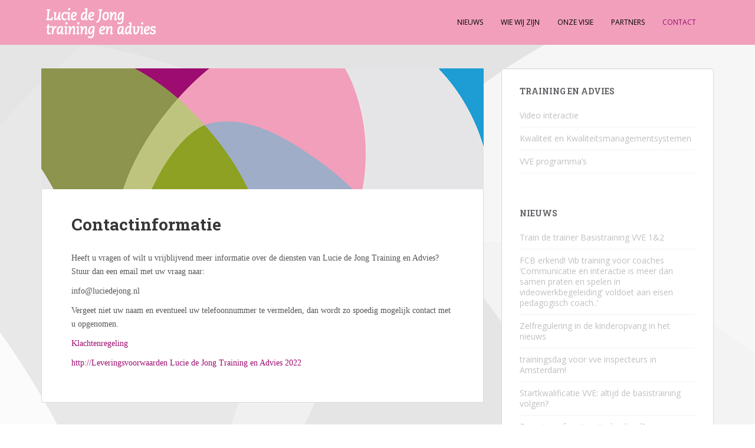

--- FILE ---
content_type: text/html; charset=UTF-8
request_url: https://www.luciedejong.nl/contactinformatie/
body_size: 21094
content:
<!doctype html>
<!--[if !IE]>
<html class="no-js non-ie" lang="en-US" prefix="og: http://ogp.me/ns#"> <![endif]-->
<!--[if IE 7 ]>
<html class="no-js ie7" lang="en-US" prefix="og: http://ogp.me/ns#"> <![endif]-->
<!--[if IE 8 ]>
<html class="no-js ie8" lang="en-US" prefix="og: http://ogp.me/ns#"> <![endif]-->
<!--[if IE 9 ]>
<html class="no-js ie9" lang="en-US" prefix="og: http://ogp.me/ns#"> <![endif]-->
<!--[if gt IE 9]><!-->
<html class="no-js" lang="en-US" prefix="og: http://ogp.me/ns#"> <!--<![endif]-->
<head>
<meta charset="UTF-8">
<meta name="viewport" content="width=device-width, initial-scale=1">
<meta name="theme-color" content="#f19fbb">
<link rel="profile" href="http://gmpg.org/xfn/11">

<title>Contactinformatie - Lucie de Jong training en advies</title>

<!-- This site is optimized with the Yoast SEO plugin v4.2.1 - https://yoast.com/wordpress/plugins/seo/ -->
<link rel="canonical" href="https://www.luciedejong.nl/contactinformatie/" />
<meta property="og:locale" content="en_US" />
<meta property="og:type" content="article" />
<meta property="og:title" content="Contactinformatie - Lucie de Jong training en advies" />
<meta property="og:description" content="Heeft u vragen of wilt u vrijblijvend meer informatie over de diensten van Lucie de Jong Training en Advies? Stuur dan een email met uw vraag naar: info@luciedejong.nl Vergeet niet uw naam en eventueel uw telefoonnummer te vermelden, dan wordt zo spoedig mogelijk contact met u opgenomen. Klachtenregeling http://Leveringsvoorwaarden Lucie de Jong Training en Advies &hellip;" />
<meta property="og:url" content="https://www.luciedejong.nl/contactinformatie/" />
<meta property="og:site_name" content="Lucie de Jong training en advies" />
<meta property="og:image" content="https://www.luciedejong.nl/wp-content/uploads/2015/12/algemeenrandje.jpg" />
<meta property="og:image:width" content="750" />
<meta property="og:image:height" content="205" />
<meta name="twitter:card" content="summary" />
<meta name="twitter:description" content="Heeft u vragen of wilt u vrijblijvend meer informatie over de diensten van Lucie de Jong Training en Advies? Stuur dan een email met uw vraag naar: info@luciedejong.nl Vergeet niet uw naam en eventueel uw telefoonnummer te vermelden, dan wordt zo spoedig mogelijk contact met u opgenomen. Klachtenregeling http://Leveringsvoorwaarden Lucie de Jong Training en Advies [&hellip;]" />
<meta name="twitter:title" content="Contactinformatie - Lucie de Jong training en advies" />
<meta name="twitter:image" content="https://www.luciedejong.nl/wp-content/uploads/2015/12/algemeenrandje.jpg" />
<!-- / Yoast SEO plugin. -->

<link rel='dns-prefetch' href='//fonts.googleapis.com' />
<link rel='dns-prefetch' href='//s.w.org' />
<link rel="alternate" type="application/rss+xml" title="Lucie de Jong training en advies &raquo; Feed" href="https://www.luciedejong.nl/feed/" />
<link rel="alternate" type="application/rss+xml" title="Lucie de Jong training en advies &raquo; Comments Feed" href="https://www.luciedejong.nl/comments/feed/" />
		<script type="text/javascript">
			window._wpemojiSettings = {"baseUrl":"https:\/\/s.w.org\/images\/core\/emoji\/2.2.1\/72x72\/","ext":".png","svgUrl":"https:\/\/s.w.org\/images\/core\/emoji\/2.2.1\/svg\/","svgExt":".svg","source":{"concatemoji":"https:\/\/www.luciedejong.nl\/wp-includes\/js\/wp-emoji-release.min.js?ver=4.7.29"}};
			!function(t,a,e){var r,n,i,o=a.createElement("canvas"),l=o.getContext&&o.getContext("2d");function c(t){var e=a.createElement("script");e.src=t,e.defer=e.type="text/javascript",a.getElementsByTagName("head")[0].appendChild(e)}for(i=Array("flag","emoji4"),e.supports={everything:!0,everythingExceptFlag:!0},n=0;n<i.length;n++)e.supports[i[n]]=function(t){var e,a=String.fromCharCode;if(!l||!l.fillText)return!1;switch(l.clearRect(0,0,o.width,o.height),l.textBaseline="top",l.font="600 32px Arial",t){case"flag":return(l.fillText(a(55356,56826,55356,56819),0,0),o.toDataURL().length<3e3)?!1:(l.clearRect(0,0,o.width,o.height),l.fillText(a(55356,57331,65039,8205,55356,57096),0,0),e=o.toDataURL(),l.clearRect(0,0,o.width,o.height),l.fillText(a(55356,57331,55356,57096),0,0),e!==o.toDataURL());case"emoji4":return l.fillText(a(55357,56425,55356,57341,8205,55357,56507),0,0),e=o.toDataURL(),l.clearRect(0,0,o.width,o.height),l.fillText(a(55357,56425,55356,57341,55357,56507),0,0),e!==o.toDataURL()}return!1}(i[n]),e.supports.everything=e.supports.everything&&e.supports[i[n]],"flag"!==i[n]&&(e.supports.everythingExceptFlag=e.supports.everythingExceptFlag&&e.supports[i[n]]);e.supports.everythingExceptFlag=e.supports.everythingExceptFlag&&!e.supports.flag,e.DOMReady=!1,e.readyCallback=function(){e.DOMReady=!0},e.supports.everything||(r=function(){e.readyCallback()},a.addEventListener?(a.addEventListener("DOMContentLoaded",r,!1),t.addEventListener("load",r,!1)):(t.attachEvent("onload",r),a.attachEvent("onreadystatechange",function(){"complete"===a.readyState&&e.readyCallback()})),(r=e.source||{}).concatemoji?c(r.concatemoji):r.wpemoji&&r.twemoji&&(c(r.twemoji),c(r.wpemoji)))}(window,document,window._wpemojiSettings);
		</script>
		<style type="text/css">
img.wp-smiley,
img.emoji {
	display: inline !important;
	border: none !important;
	box-shadow: none !important;
	height: 1em !important;
	width: 1em !important;
	margin: 0 .07em !important;
	vertical-align: -0.1em !important;
	background: none !important;
	padding: 0 !important;
}
</style>
<link rel='stylesheet' id='contact-form-7-css'  href='https://www.luciedejong.nl/wp-content/plugins/contact-form-7/includes/css/styles.css?ver=4.6.1' type='text/css' media='all' />
<link rel='stylesheet' id='sparkling-bootstrap-css'  href='https://www.luciedejong.nl/wp-content/themes/sparkling/inc/css/bootstrap.min.css?ver=4.7.29' type='text/css' media='all' />
<link rel='stylesheet' id='sparkling-icons-css'  href='https://www.luciedejong.nl/wp-content/themes/sparkling/inc/css/font-awesome.min.css?ver=4.7.29' type='text/css' media='all' />
<link rel='stylesheet' id='sparkling-fonts-css'  href='//fonts.googleapis.com/css?family=Open+Sans%3A400italic%2C400%2C600%2C700%7CRoboto+Slab%3A400%2C300%2C700&#038;ver=4.7.29' type='text/css' media='all' />
<link rel='stylesheet' id='sparkling-style-css'  href='https://www.luciedejong.nl/wp-content/themes/sparkling/style.css?ver=4.7.29' type='text/css' media='all' />
<script type='text/javascript' src='https://www.luciedejong.nl/wp-includes/js/jquery/jquery.js?ver=1.12.4'></script>
<script type='text/javascript' src='https://www.luciedejong.nl/wp-includes/js/jquery/jquery-migrate.min.js?ver=1.4.1'></script>
<script type='text/javascript' src='https://www.luciedejong.nl/wp-content/themes/sparkling/inc/js/modernizr.min.js?ver=4.7.29'></script>
<script type='text/javascript' src='https://www.luciedejong.nl/wp-content/themes/sparkling/inc/js/bootstrap.min.js?ver=4.7.29'></script>
<script type='text/javascript' src='https://www.luciedejong.nl/wp-content/themes/sparkling/inc/js/functions.min.js?ver=4.7.29'></script>
<link rel='https://api.w.org/' href='https://www.luciedejong.nl/wp-json/' />
<link rel="EditURI" type="application/rsd+xml" title="RSD" href="https://www.luciedejong.nl/xmlrpc.php?rsd" />
<link rel="wlwmanifest" type="application/wlwmanifest+xml" href="https://www.luciedejong.nl/wp-includes/wlwmanifest.xml" /> 
<meta name="generator" content="WordPress 4.7.29" />
<link rel='shortlink' href='https://www.luciedejong.nl/?p=46' />
<link rel="alternate" type="application/json+oembed" href="https://www.luciedejong.nl/wp-json/oembed/1.0/embed?url=https%3A%2F%2Fwww.luciedejong.nl%2Fcontactinformatie%2F" />
<link rel="alternate" type="text/xml+oembed" href="https://www.luciedejong.nl/wp-json/oembed/1.0/embed?url=https%3A%2F%2Fwww.luciedejong.nl%2Fcontactinformatie%2F&#038;format=xml" />
<style type="text/css">a, #infinite-handle span, #secondary .widget .post-content a {color:#9c0d70}a:hover, a:active, #secondary .widget .post-content a:hover,
        .woocommerce nav.woocommerce-pagination ul li a:focus, .woocommerce nav.woocommerce-pagination ul li a:hover,
        .woocommerce nav.woocommerce-pagination ul li span.current  {color: #fc20cc;}.btn-default, .label-default, .flex-caption h2, .btn.btn-default.read-more,button,
              .navigation .wp-pagenavi-pagination span.current,.navigation .wp-pagenavi-pagination a:hover,
              .woocommerce a.button, .woocommerce button.button,
              .woocommerce input.button, .woocommerce #respond input#submit.alt,
              .woocommerce a.button, .woocommerce button.button,
              .woocommerce a.button.alt, .woocommerce button.button.alt, .woocommerce input.button.alt { background-color: #8da122; border-color: #8da122;}.site-main [class*="navigation"] a, .more-link, .pagination>li>a, .pagination>li>span { color: #8da122}.btn-default:hover, .label-default[href]:hover, .tagcloud a:hover,button, .main-content [class*="navigation"] a:hover,.label-default[href]:focus, #infinite-handle span:hover,.btn.btn-default.read-more:hover, .btn-default:hover, .scroll-to-top:hover, .btn-default:focus, .btn-default:active, .btn-default.active, .site-main [class*="navigation"] a:hover, .more-link:hover, #image-navigation .nav-previous a:hover, #image-navigation .nav-next a:hover, .cfa-button:hover,.woocommerce a.button:hover, .woocommerce button.button:hover, .woocommerce input.button:hover, .woocommerce #respond input#submit.alt:hover, .woocommerce a.button:hover, .woocommerce button.button:hover, .woocommerce input.button:hover,.woocommerce a.button.alt:hover, .woocommerce button.button.alt:hover, .woocommerce input.button.alt:hover{ background-color: #bec47e; border-color: #bec47e; }.pagination>li>a:focus, .pagination>li>a:hover, .pagination>li>span:focus, .pagination>li>span:hover {color: #bec47e;}h1, h2, h3, h4, h5, h6, .h1, .h2, .h3, .h4, .h5, .h6, .entry-title {color: #383838;}.navbar.navbar-default, .navbar-default .navbar-nav .open .dropdown-menu > li > a {background-color: #f19fbb;}.navbar-default .navbar-nav > li > a, .navbar-default .navbar-nav > .open > a, .navbar-default .navbar-nav > .open > a:hover, .navbar-default .navbar-nav > .open > a:focus, .navbar-default .navbar-nav > .active > a, .navbar-default .navbar-nav > .active > a:hover, .navbar-default .navbar-nav > .active > a:focus { color: #000000;}.navbar-default .navbar-nav > li > a:hover, .navbar-default .navbar-nav > .active > a, .navbar-default .navbar-nav > .active > a:hover, .navbar-default .navbar-nav > .active > a:focus, .navbar-default .navbar-nav > li > a:hover, .navbar-default .navbar-nav > li > a:focus, .navbar-default .navbar-nav > .open > a, .navbar-default .navbar-nav > .open > a:hover, .navbar-default .navbar-nav > .open > a:focus {color: #9c0d70;}#colophon {background-color: #ffffff;}#footer-area, .site-info {color: #545454;}#footer-area {background-color: #ffffff;}.site-info a, #footer-area a {color: #424242;}.entry-content {font-family: Verdana, Geneva; font-size:14px; font-weight: normal; color:#565656;}</style>	<style type="text/css">
			.site-title,
		.site-description {
			position: absolute;
			clip: rect(1px, 1px, 1px, 1px);
		}
		</style>
	<style type="text/css" id="custom-background-css">
body.custom-background { background-color: #ffffff; background-image: url("https://www.luciedejong.nl/wp-content/uploads/2015/09/achtergrond.jpg"); background-position: left top; background-size: auto; background-repeat: no-repeat; background-attachment: scroll; }
</style>

</head>

<body class="page-template-default page page-id-46 custom-background group-blog">
<a class="sr-only sr-only-focusable" href="#content">Skip to main content</a>
<div id="page" class="hfeed site">

	<header id="masthead" class="site-header" role="banner">
		<nav class="navbar navbar-default " role="navigation">
			<div class="container">
				<div class="row">
					<div class="site-navigation-inner col-sm-12">
						<div class="navbar-header">
							<button type="button" class="btn navbar-toggle" data-toggle="collapse" data-target=".navbar-ex1-collapse">
								<span class="sr-only">Toggle navigation</span>
								<span class="icon-bar"></span>
								<span class="icon-bar"></span>
								<span class="icon-bar"></span>
							</button>

							
							<div id="logo">
								<a href="https://www.luciedejong.nl/"><img src="https://www.luciedejong.nl/wp-content/uploads/2015/06/logotop.gif"  height="76" width="300" alt="Lucie de Jong training en advies"/></a>
							</div><!-- end of #logo -->

							
							
						</div>
						<div class="collapse navbar-collapse navbar-ex1-collapse"><ul id="menu-top-menu" class="nav navbar-nav"><li id="menu-item-97" class="menu-item menu-item-type-post_type menu-item-object-page menu-item-97"><a title="Nieuws" href="https://www.luciedejong.nl/nieuwsarchief/">Nieuws</a></li>
<li id="menu-item-44" class="menu-item menu-item-type-post_type menu-item-object-page menu-item-44"><a title="Wie wij zijn" href="https://www.luciedejong.nl/wie-zijn-lucie-de-jong-training-en-advies/">Wie wij zijn</a></li>
<li id="menu-item-45" class="menu-item menu-item-type-post_type menu-item-object-page menu-item-45"><a title="Onze visie" href="https://www.luciedejong.nl/de-visie-van-lucie-de-jong-training-en-advies/">Onze visie</a></li>
<li id="menu-item-74" class="menu-item menu-item-type-post_type menu-item-object-page menu-item-74"><a title="Partners" href="https://www.luciedejong.nl/partners/">Partners</a></li>
<li id="menu-item-75" class="menu-item menu-item-type-post_type menu-item-object-page current-menu-item page_item page-item-46 current_page_item menu-item-75 active"><a title="Contact" href="https://www.luciedejong.nl/contactinformatie/">Contact</a></li>
</ul></div>					</div>
				</div>
			</div>
		</nav><!-- .site-navigation -->
	</header><!-- #masthead -->

	<div id="content" class="site-content">

		<div class="top-section">
								</div>

		<div class="container main-content-area">
            			<div class="row pull-left">
				<div class="main-content-inner col-sm-12 col-md-8">

	<div id="primary" class="content-area">

		<main id="main" class="site-main" role="main">

			
				
<img width="750" height="205" src="https://www.luciedejong.nl/wp-content/uploads/2015/12/algemeenrandje-750x205.jpg" class="single-featured wp-post-image" alt="" srcset="https://www.luciedejong.nl/wp-content/uploads/2015/12/algemeenrandje.jpg 750w, https://www.luciedejong.nl/wp-content/uploads/2015/12/algemeenrandje-300x82.jpg 300w" sizes="(max-width: 750px) 100vw, 750px" />
<div class="post-inner-content">
<article id="post-46" class="post-46 page type-page status-publish has-post-thumbnail hentry">
	<header class="entry-header page-header">
		<h1 class="entry-title">Contactinformatie</h1>
	</header><!-- .entry-header -->

	<div class="entry-content">
		<p class="tekst_normaal">Heeft u vragen of wilt u vrijblijvend meer informatie over de diensten van Lucie de Jong Training en Advies? Stuur dan een email met uw vraag naar:</p>
<p class="tekst_normaal">info@luciedejong.nl</p>
<p class="tekst_normaal">Vergeet niet uw naam en eventueel uw telefoonnummer te vermelden, dan wordt zo spoedig mogelijk contact met u opgenomen.</p>
<p class="tekst_normaal"><a href="http://www.luciedejong.nl/klachtenregeling/">Klachtenregeling</a></p>
<p class="tekst_normaal"><a href="http://Leveringsvoorwaarden Lucie de Jong Training en Advies 2022">http://Leveringsvoorwaarden Lucie de Jong Training en Advies 2022</a></p>

    	</div><!-- .entry-content -->

	</article><!-- #post-## -->
</div>

				
			
		</main><!-- #main -->
	</div><!-- #primary -->

</div>
	<div id="secondary" class="widget-area col-sm-12 col-md-4" role="complementary">
		<div class="well">
						<aside id="nav_menu-3" class="widget widget_nav_menu"><h3 class="widget-title">Training en advies</h3><div class="menu-hoofdmenu-container"><ul id="menu-hoofdmenu" class="menu"><li id="menu-item-64" class="menu-item menu-item-type-post_type menu-item-object-page menu-item-64"><a href="https://www.luciedejong.nl/video-interactie-communicatie-en-interactie-is-meer-dan-samen-praten-en-spelen/">Video interactie</a></li>
<li id="menu-item-69" class="menu-item menu-item-type-post_type menu-item-object-page menu-item-69"><a href="https://www.luciedejong.nl/kwaliteitsmanagement/">Kwaliteit en Kwaliteitsmanagementsystemen</a></li>
<li id="menu-item-82" class="menu-item menu-item-type-post_type menu-item-object-page menu-item-82"><a href="https://www.luciedejong.nl/vve-programmas-piramide-en-kototaal/">VVE programma&#8217;s</a></li>
</ul></div></aside>		<aside id="recent-posts-7" class="widget widget_recent_entries">		<h3 class="widget-title">Nieuws</h3>		<ul>
					<li>
				<a href="https://www.luciedejong.nl/train-de-trainer-basistraining-vve-12/">Train de trainer Basistraining VVE 1&#038;2</a>
						</li>
					<li>
				<a href="https://www.luciedejong.nl/vib-training-voor-coaches-fcb-erkend/">FCB erkend!  Vib training voor coaches &#8216;Communicatie en interactie is meer dan samen praten en spelen in videowerkbegeleiding&#8217; voldoet aan eisen pedagogisch coach..&#8217;</a>
						</li>
					<li>
				<a href="https://www.luciedejong.nl/zelfregulering-de-kinderopvang-het-nieuws/">Zelfregulering in de kinderopvang in het nieuws</a>
						</li>
					<li>
				<a href="https://www.luciedejong.nl/trainingsdag-voor-vve-inspecteurs-amsterdam/">trainingsdag voor vve inspecteurs in Amsterdam!</a>
						</li>
					<li>
				<a href="https://www.luciedejong.nl/startkwalificatie-vve-altijd-de-basistraining-volgen/">Startkwalificatie VVE: altijd de basistraining volgen?</a>
						</li>
					<li>
				<a href="https://www.luciedejong.nl/observatie-en-volgsystemen-welk-systeem-kiest-u/">Executieve functies: Had u die al?</a>
						</li>
					<li>
				<a href="https://www.luciedejong.nl/training-video-interactie/">Training Video Interactie</a>
						</li>
				</ul>
		</aside>		<aside id="search-6" class="widget widget_search"><h3 class="widget-title">Zoeken</h3>
<form role="search" method="get" class="form-search" action="https://www.luciedejong.nl/">
  <div class="input-group">
  	<label class="screen-reader-text" for="s">Search for:</label>
    <input type="text" class="form-control search-query" placeholder="Search&hellip;" value="" name="s" title="Search for:" />
    <span class="input-group-btn">
      <button type="submit" class="btn btn-default" name="submit" id="searchsubmit" value="Search"><span class="glyphicon glyphicon-search"></span></button>
    </span>
  </div>
</form></aside>		</div>
	</div><!-- #secondary -->
		</div><!-- close .row -->
	</div><!-- close .container -->
</div><!-- close .site-content -->

	<div id="footer-area">
		<div class="container footer-inner">
			<div class="row">
				
				</div>
		</div>

		<footer id="colophon" class="site-footer" role="contentinfo">
			<div class="site-info container">
				<div class="row">
										<nav role="navigation" class="col-md-6">
						<ul id="menu-footer" class="nav footer-nav clearfix"><li id="menu-item-367" class="menu-item menu-item-type-custom menu-item-object-custom menu-item-367"><a href="http://www.luciedejong.nl/wp-content/uploads/2022/07/leveringsvoorwaarden-Lucie-de-Jong-Training-en-Advies-2022-2.pdf">Leveringsvoorwaarden</a></li>
</ul>					</nav>
					<div class="copyright col-md-6">
						Copyright <a href="http://www.luciedejong.nl/" title="Lucie de Jong training en advies">Lucie de Jong training en advies </a>						Theme by <a href="http://colorlib.com/" target="_blank">Colorlib</a> Powered by <a href="http://wordpress.org/" target="_blank">WordPress</a>					</div>
				</div>
			</div><!-- .site-info -->
			<div class="scroll-to-top"><i class="fa fa-angle-up"></i></div><!-- .scroll-to-top -->
		</footer><!-- #colophon -->
	</div>
</div><!-- #page -->

  <script type="text/javascript">
    jQuery( document ).ready( function( $ ){
      if ( $( window ).width() >= 767 ){
        $( '.navbar-nav > li.menu-item > a' ).click( function(){
            if( $( this ).attr('target') !== '_blank' ){
                window.location = $( this ).attr( 'href' );
            }else{
                var win = window.open($( this ).attr( 'href' ), '_blank');
                win.focus();
            }
        });
      }
    });
  </script>
<script type='text/javascript' src='https://www.luciedejong.nl/wp-content/plugins/contact-form-7/includes/js/jquery.form.min.js?ver=3.51.0-2014.06.20'></script>
<script type='text/javascript'>
/* <![CDATA[ */
var _wpcf7 = {"recaptcha":{"messages":{"empty":"Please verify that you are not a robot."}}};
/* ]]> */
</script>
<script type='text/javascript' src='https://www.luciedejong.nl/wp-content/plugins/contact-form-7/includes/js/scripts.js?ver=4.6.1'></script>
<script type='text/javascript' src='https://www.luciedejong.nl/wp-content/themes/sparkling/inc/js/skip-link-focus-fix.js?ver=20140222'></script>
<script type='text/javascript' src='https://www.luciedejong.nl/wp-includes/js/wp-embed.min.js?ver=4.7.29'></script>

</body>
</html>